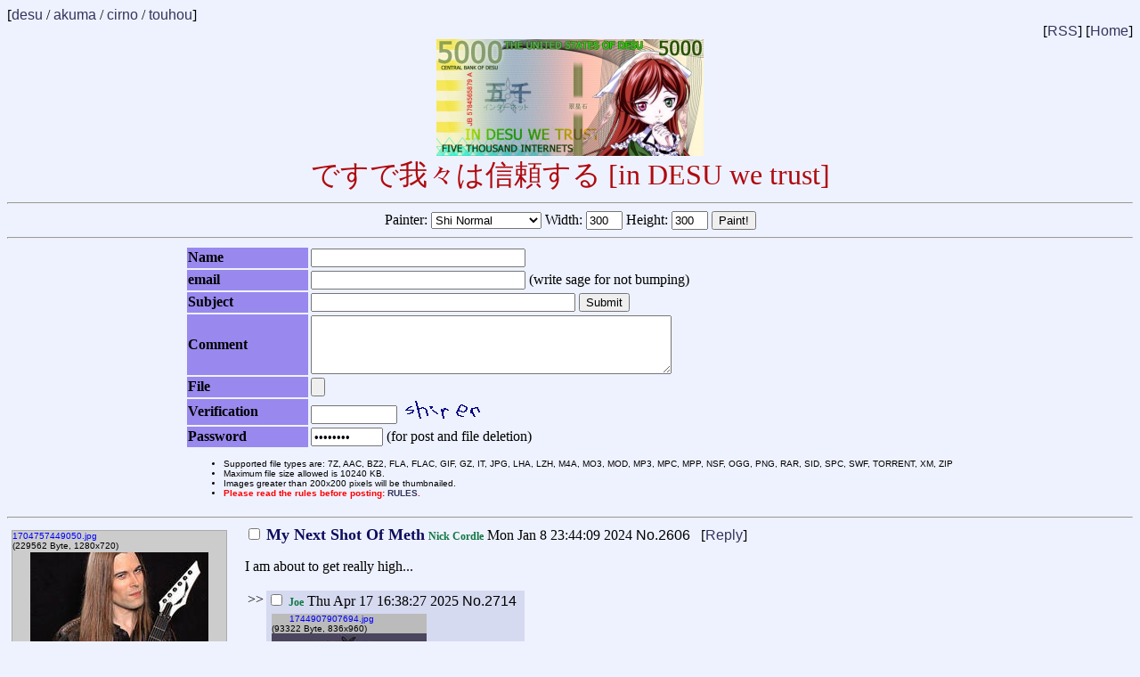

--- FILE ---
content_type: text/html; charset=utf-8
request_url: https://desuchan.org/desu/2.html
body_size: 34677
content:
<!DOCTYPE html PUBLIC "-//W3C//DTD XHTML 1.0 Transitional//EN" "http://www.w3.org/TR/xhtml1/DTD/xhtml1-transitional.dtd"> <html xmlns="http://www.w3.org/1999/xhtml" xml:lang="en"> <head> <title>ですで我々は信頼する [in DESU we trust]</title> <meta http-equiv="Content-Type" content="text/html;charset=utf-8" /> <link rel="shortcut icon" href="/favicon.ico" /> <link rel="alternate" type="application/rss+xml" title="ですちゃんねるのＲＳＳ" href="http://www.2chan.eu/desu/rss.cgi" /> <style type="text/css"> body { margin: 0; padding: 8px; margin-bottom: auto; } blockquote blockquote { margin-left: 0em } form { margin-bottom: 0px } form .trap { display:none } .postarea { text-align: center } .postarea table { margin: 0px auto; text-align: left } .thumb { border: none; float: left; margin: 2px 20px } .nothumb { float: left; background: #eee; border: 2px dashed #aaa; text-align: center; margin: 2px 20px; padding: 1em 0.5em 1em 0.5em; } .reply blockquote, blockquote :last-child { margin-bottom: 0em } .reflink a { color: inherit; text-decoration: none } .reply .filesize { margin-left: 20px } .userdelete { float: right; text-align: center; white-space: nowrap } .replypage .replylink { display: none } </style>  <link rel="stylesheet" type="text/css" href="/desu/css/burichan.css" title="Burichan" />  <link rel="alternate stylesheet" type="text/css" href="/desu/css/futaba.css" title="Futaba" />  <link rel="alternate stylesheet" type="text/css" href="/desu/css/gurochan.css" title="Gurochan" />  <link rel="alternate stylesheet" type="text/css" href="/desu/css/photon.css" title="Photon" />  <script type="text/javascript">var style_cookie="wakabastyle";</script> <script type="text/javascript" src="/desu/wakaba.js"></script> </head>  <body> <!-- header --> <div class="boardbar">[<a href="/desu/">desu</a> / <a href="/akuma/">akuma</a> / <a href="/cirno/">cirno</a> / <a href="/touhou/">touhou</a>]</div> <!-- /header --> <div class="adminbar"> [<a href="./rss.cgi" target="_top">RSS</a>] [<a href="/" target="_top">Home</a>] </div> <div class="logo"> <img src="/desu_banner.png" alt="ですで我々は信頼する [in DESU we trust]" />  <br /> ですで我々は信頼する [in DESU we trust] </div><hr />   <div align="center"> <form action="/desu/paint.pl" method="get">  Painter:  <select name="oek_painter">   <option value="shi_norm" selected="selected">Shi Normal</option>      <option value="shi_pro">Shi Pro</option>     <option value="shi_norm_selfy">Shi Normal+Selfy</option>     <option value="shi_pro_selfy">Shi Pro+Selfy</option>   </select> Width: <input type="text" name="oek_x" size="3" value="300" /> Height: <input type="text" name="oek_y" size="3" value="300" />  <input type="submit" value="Paint!" /> </form> </div><hr />  <div class="postarea"> <form id="postform" action="/desu/wakaba.pl" method="post" enctype="multipart/form-data"> <input type="hidden" name="task" value="post" />    <div class="trap">Leave these fields empty (spam trap): <input type="text" name="name" size="28" autocomplete="off" /><input type="text" name="link" size="28" autocomplete="off" /></div> <table><tbody> <tr><td class="postblock">Name</td><td><input type="text" name="field1" size="28" /></td></tr> <tr><td class="postblock">email</td><td><input type="text" name="field2" size="28" />&nbsp;(write sage for not bumping)</td></tr> <tr><td class="postblock">Subject</td><td><input type="text" name="field3" size="35" /> <input type="submit" value="Submit" /></td></tr> <tr><td class="postblock">Comment</td><td><textarea name="field4" cols="48" rows="4"></textarea></td></tr>  <tr><td class="postblock">File</td><td><input type="file" name="file" size="35" />  </td></tr>   <tr><td class="postblock">Verification</td><td><input type="text" name="captcha" size="10" /> <img alt="" src="/desu/captcha.pl?key=mainpage&amp;dummy=" /> </td></tr>  <tr><td class="postblock">Password</td><td><input type="password" name="password" size="8" /> (for post and file deletion)</td></tr> <tr><td colspan="2"> <div class="rules"><!-- rules --> <ul> <li>Supported file types are: 7Z, AAC, BZ2, FLA, FLAC, GIF, GZ, IT, JPG, LHA, LZH, M4A, MO3, MOD, MP3, MPC, MPP, NSF, OGG, PNG, RAR, SID, SPC, SWF, TORRENT, XM, ZIP</li> <li>Maximum file size allowed is 10240 KB.</li> <li>Images greater than 200x200 pixels will be thumbnailed.</li> <li><STRONG><font color="#ff0000">Please read the rules before posting: <a href="/rules.html">RULES</a>.</font></STRONG></li> </ul> <!-- /rules --></div></td></tr> </tbody></table></form></div> <script type="text/javascript">set_inputs("postform")</script> <hr />  <form id="delform" action="/desu/wakaba.pl" method="post">     <div class="image"> <span class="filesize"><a target="_blank" href="/desu/src/1704757449050.jpg"><font color="#0000ff">1704757449050.jpg</font></a><br />(229562 Byte, 1280x720)</span> <span class="thumbnailmsg"></span><br />  <a target="_blank" href="/desu/src/1704757449050.jpg"> <img src="/desu/thumb/1704757449050s.jpg" width="200" height="112" alt="229562" class="thumb" /></a>   </div>  <a name="2606"></a> <label><input type="checkbox" name="delete" value="2606" /> <span class="filetitle">My Next Shot Of Meth</span>  <span class="postername">Nick Cordle</span> Mon Jan  8 23:44:09 2024</label> <span class="reflink"> <a href="/desu/res/2606.html#i2606">No.2606</a>  </span>&nbsp; [<a href="/desu/res/2606.html">Reply</a>] <blockquote> <p>I am about to get really high...</p>  </blockquote>       <table><tbody><tr><td class="doubledash">&gt;&gt;</td> <td class="reply" id="reply2714"> <a name="2714"></a> <label><input type="checkbox" name="delete" value="2714" /> <span class="replytitle"></span>  <span class="commentpostername">Joe</span> Thu Apr 17 16:38:27 2025</label> <span class="reflink"> <a href="/desu/res/2606.html#i2714">No.2714</a>  </span>&nbsp;  <br /> <div class="imagethr"> <span class="filesize"><a target="_blank" href="/desu/src/1744907907694.jpg"><font color="#0000ff">1744907907694.jpg</font></a><br />(93322 Byte, 836x960)</span> <span class="thumbnailmsg"></span><br />  <a target="_blank" href="/desu/src/1744907907694.jpg"> <img src="/desu/thumb/1744907907694s.jpg" width="174" height="200" alt="93322" class="thumbthr" /></a>   </div>  <blockquote>   </blockquote> </td></tr></tbody></table>   <br clear="left" /><hr />     <div class="image"> <span class="filesize"><a target="_blank" href="/desu/src/1715345773431.png"><font color="#0000ff">1715345773431.png</font></a><br />(775910 Byte, 749x718)</span> <span class="thumbnailmsg"></span><br />  <a target="_blank" href="/desu/src/1715345773431.png"> <img src="/desu/thumb/1715345773431s.jpg" width="200" height="191" alt="775910" class="thumb" /></a>   </div>  <a name="2616"></a> <label><input type="checkbox" name="delete" value="2616" /> <span class="filetitle"></span>  <span class="postername">Joe</span> Fri May 10 12:56:13 2024</label> <span class="reflink"> <a href="/desu/res/2616.html#i2616">No.2616</a>  </span>&nbsp; [<a href="/desu/res/2616.html">Reply</a>] <blockquote> <p>still ppl there ?</p>  </blockquote>       <table><tbody><tr><td class="doubledash">&gt;&gt;</td> <td class="reply" id="reply2617"> <a name="2617"></a> <label><input type="checkbox" name="delete" value="2617" /> <span class="replytitle">just cleaning</span>  <span class="commentpostername">Maid of desuchan</span> Sat May 11 22:07:29 2024</label> <span class="reflink"> <a href="/desu/res/2616.html#i2617">No.2617</a>  </span>&nbsp;  <br /> <div class="imagethr"> <span class="filesize"><a target="_blank" href="/desu/src/1715465249195.jpg"><font color="#0000ff">1715465249195.jpg</font></a><br />(294390 Byte, 1448x2048)</span> <span class="thumbnailmsg"></span><br />  <a target="_blank" href="/desu/src/1715465249195.jpg"> <img src="/desu/thumb/1715465249195s.jpg" width="141" height="200" alt="294390" class="thumbthr" /></a>   </div>  <blockquote> <p>few but still</p>  </blockquote> </td></tr></tbody></table>     <table><tbody><tr><td class="doubledash">&gt;&gt;</td> <td class="reply" id="reply2618"> <a name="2618"></a> <label><input type="checkbox" name="delete" value="2618" /> <span class="replytitle"></span>  <span class="commentpostername">Joe</span> Thu May 16 06:18:22 2024</label> <span class="reflink"> <a href="/desu/res/2616.html#i2618">No.2618</a>  </span>&nbsp;  <br /> <div class="imagethr"> <span class="filesize"><a target="_blank" href="/desu/src/1715840302635.png"><font color="#0000ff">1715840302635.png</font></a><br />(305231 Byte, 792x749)</span> <span class="thumbnailmsg"></span><br />  <a target="_blank" href="/desu/src/1715840302635.png"> <img src="/desu/thumb/1715840302635s.jpg" width="200" height="189" alt="305231" class="thumbthr" /></a>   </div>  <blockquote> <p><a href="/desu/res/2616.html#2617" onclick="highlight(2617)">&gt;&gt;2617</a>I <br />I used to mod on here years ago....</p>  </blockquote> </td></tr></tbody></table>     <table><tbody><tr><td class="doubledash">&gt;&gt;</td> <td class="reply" id="reply2630"> <a name="2630"></a> <label><input type="checkbox" name="delete" value="2630" /> <span class="replytitle"></span>  <span class="commentpostername">Joe</span> Tue Nov 19 06:07:31 2024</label> <span class="reflink"> <a href="/desu/res/2616.html#i2630">No.2630</a>  </span>&nbsp;  <blockquote> <p>only desumoedon</p>  </blockquote> </td></tr></tbody></table>     <table><tbody><tr><td class="doubledash">&gt;&gt;</td> <td class="reply" id="reply2633"> <a name="2633"></a> <label><input type="checkbox" name="delete" value="2633" /> <span class="replytitle"></span>  <span class="commentpostername">Joe</span> Fri Dec  6 09:47:04 2024</label> <span class="reflink"> <a href="/desu/res/2616.html#i2633">No.2633</a>  </span>&nbsp;  <br /> <div class="imagethr"> <span class="filesize"><a target="_blank" href="/desu/src/1733478424848.jpg"><font color="#0000ff">1733478424848.jpg</font></a><br />(195709 Byte, 2048x1895)</span> <span class="thumbnailmsg"></span><br />  <a target="_blank" href="/desu/src/1733478424848.jpg"> <img src="/desu/thumb/1733478424848s.jpg" width="200" height="185" alt="195709" class="thumbthr" /></a>   </div>  <blockquote> <p>where did the nyan nyan nyan go</p>  </blockquote> </td></tr></tbody></table>     <table><tbody><tr><td class="doubledash">&gt;&gt;</td> <td class="reply" id="reply2713"> <a name="2713"></a> <label><input type="checkbox" name="delete" value="2713" /> <span class="replytitle"></span>  <span class="commentpostername">Joe</span> Thu Apr 17 16:32:18 2025</label> <span class="reflink"> <a href="/desu/res/2616.html#i2713">No.2713</a>  </span>&nbsp;  <br /> <div class="imagethr"> <span class="filesize"><a target="_blank" href="/desu/src/1744907538445.jpg"><font color="#0000ff">1744907538445.jpg</font></a><br />(65184 Byte, 661x1080)</span> <span class="thumbnailmsg"></span><br />  <a target="_blank" href="/desu/src/1744907538445.jpg"> <img src="/desu/thumb/1744907538445s.jpg" width="122" height="200" alt="65184" class="thumbthr" /></a>   </div>  <blockquote>   </blockquote> </td></tr></tbody></table>   <br clear="left" /><hr />     <div class="image"> <span class="filesize"><a target="_blank" href="/desu/src/1604946004518.png"><font color="#0000ff">1604946004518.png</font></a><br />(13119 Byte, 200x150)</span> <span class="thumbnailmsg"></span><br />  <a target="_blank" href="/desu/src/1604946004518.png"> <img src="/desu/thumb/1604946004518s.jpg" width="200" height="150" alt="13119" class="thumb" /></a>   </div>  <a name="2279"></a> <label><input type="checkbox" name="delete" value="2279" /> <span class="filetitle"></span>  <span class="postername">Joe</span> Mon Nov  9 18:20:04 2020</label> <span class="reflink"> <a href="/desu/res/2279.html#i2279">No.2279</a>  </span>&nbsp; [<a href="/desu/res/2279.html">Reply</a>] <blockquote> <p>here have a chocolate you earned it</p>  </blockquote>       <table><tbody><tr><td class="doubledash">&gt;&gt;</td> <td class="reply" id="reply2280"> <a name="2280"></a> <label><input type="checkbox" name="delete" value="2280" /> <span class="replytitle"></span>  <span class="commentpostername">Joe</span> Tue Nov 10 18:09:01 2020</label> <span class="reflink"> <a href="/desu/res/2279.html#i2280">No.2280</a>  </span>&nbsp;  <br /> <div class="imagethr"> <span class="filesize"><a target="_blank" href="/desu/src/1605031741543.png"><font color="#0000ff">1605031741543.png</font></a><br />(354251 Byte, 976x1080)</span> <span class="thumbnailmsg"></span><br />  <a target="_blank" href="/desu/src/1605031741543.png"> <img src="/desu/thumb/1605031741543s.jpg" width="180" height="200" alt="354251" class="thumbthr" /></a>   </div>  <blockquote> <p>gee thanks</p>  </blockquote> </td></tr></tbody></table>     <table><tbody><tr><td class="doubledash">&gt;&gt;</td> <td class="reply" id="reply2711"> <a name="2711"></a> <label><input type="checkbox" name="delete" value="2711" /> <span class="replytitle"></span>  <span class="commentpostername">Joe</span> Thu Apr 17 16:21:22 2025</label> <span class="reflink"> <a href="/desu/res/2279.html#i2711">No.2711</a>  </span>&nbsp;  <br /> <div class="imagethr"> <span class="filesize"><a target="_blank" href="/desu/src/1744906882525.jpg"><font color="#0000ff">1744906882525.jpg</font></a><br />(163377 Byte, 975x1024)</span> <span class="thumbnailmsg"></span><br />  <a target="_blank" href="/desu/src/1744906882525.jpg"> <img src="/desu/thumb/1744906882525s.jpg" width="190" height="200" alt="163377" class="thumbthr" /></a>   </div>  <blockquote> <p>This chocolate... it changed me.</p>  </blockquote> </td></tr></tbody></table>   <br clear="left" /><hr />     <div class="image"> <span class="filesize"><a target="_blank" href="/desu/src/1714355794014.gif"><font color="#0000ff">1714355794014.gif</font></a><br />(930274 Byte, 350x300)</span> <span class="thumbnailmsg"></span><br />  <a target="_blank" href="/desu/src/1714355794014.gif"> <img src="/desu/thumb/1714355794014s.jpg" width="200" height="171" alt="930274" class="thumb" /></a>   </div>  <a name="2612"></a> <label><input type="checkbox" name="delete" value="2612" /> <span class="filetitle"></span>  <span class="postername">Joe</span> Mon Apr 29 01:56:34 2024</label> <span class="reflink"> <a href="/desu/res/2612.html#i2612">No.2612</a>  </span>&nbsp; [<a href="/desu/res/2612.html">Reply</a>] <blockquote> <p>hello</p>  </blockquote>       <table><tbody><tr><td class="doubledash">&gt;&gt;</td> <td class="reply" id="reply2614"> <a name="2614"></a> <label><input type="checkbox" name="delete" value="2614" /> <span class="replytitle"></span> <span class="commentpostername"><a href="mailto:yatangaki642650@grz.saucent.online">4chananon</a></span><span class="postertrip"><a href="mailto:yatangaki642650@grz.saucent.online">!ZiDk44gPaI</a></span>  Mon Apr 29 20:02:39 2024</label> <span class="reflink"> <a href="/desu/res/2612.html#i2614">No.2614</a>  </span>&nbsp;  <blockquote> <p>sup</p>  </blockquote> </td></tr></tbody></table>     <table><tbody><tr><td class="doubledash">&gt;&gt;</td> <td class="reply" id="reply2615"> <a name="2615"></a> <label><input type="checkbox" name="delete" value="2615" /> <span class="replytitle"></span>  <span class="commentpostername">Joe</span> Mon Apr 29 21:54:52 2024</label> <span class="reflink"> <a href="/desu/res/2612.html#i2615">No.2615</a>  </span>&nbsp;  <br /> <div class="imagethr"> <span class="filesize"><a target="_blank" href="/desu/src/1714427692460.jpg"><font color="#0000ff">1714427692460.jpg</font></a><br />(1484445 Byte, 2560x1745)</span> <span class="thumbnailmsg"></span><br />  <a target="_blank" href="/desu/src/1714427692460.jpg"> <img src="/desu/thumb/1714427692460s.jpg" width="200" height="136" alt="1484445" class="thumbthr" /></a>   </div>  <blockquote> <p>just reading manga</p>  </blockquote> </td></tr></tbody></table>     <table><tbody><tr><td class="doubledash">&gt;&gt;</td> <td class="reply" id="reply2710"> <a name="2710"></a> <label><input type="checkbox" name="delete" value="2710" /> <span class="replytitle"></span>  <span class="commentpostername">Joe</span> Thu Apr 17 16:12:41 2025</label> <span class="reflink"> <a href="/desu/res/2612.html#i2710">No.2710</a>  </span>&nbsp;  <br /> <div class="imagethr"> <span class="filesize"><a target="_blank" href="/desu/src/1744906361795.jpg"><font color="#0000ff">1744906361795.jpg</font></a><br />(96038 Byte, 1000x1000)</span> <span class="thumbnailmsg"></span><br />  <a target="_blank" href="/desu/src/1744906361795.jpg"> <img src="/desu/thumb/1744906361795s.jpg" width="200" height="200" alt="96038" class="thumbthr" /></a>   </div>  <blockquote> <p>we outta light bulbs.</p>  </blockquote> </td></tr></tbody></table>   <br clear="left" /><hr />     <div class="image"> <span class="filesize"><a target="_blank" href="/desu/src/1737804982439.jpg"><font color="#0000ff">1737804982439.jpg</font></a><br />(287488 Byte, 1080x1359)</span> <span class="thumbnailmsg"></span><br />  <a target="_blank" href="/desu/src/1737804982439.jpg"> <img src="/desu/thumb/1737804982439s.jpg" width="158" height="200" alt="287488" class="thumb" /></a>   </div>  <a name="2705"></a> <label><input type="checkbox" name="delete" value="2705" /> <span class="filetitle"></span>  <span class="postername">Joe</span> Sat Jan 25 11:36:22 2025</label> <span class="reflink"> <a href="/desu/res/2705.html#i2705">No.2705</a>  </span>&nbsp; [<a href="/desu/res/2705.html">Reply</a>] <blockquote>   </blockquote>       <table><tbody><tr><td class="doubledash">&gt;&gt;</td> <td class="reply" id="reply2706"> <a name="2706"></a> <label><input type="checkbox" name="delete" value="2706" /> <span class="replytitle"></span>  <span class="commentpostername">Joe</span> Sun Jan 26 11:03:54 2025</label> <span class="reflink"> <a href="/desu/res/2705.html#i2706">No.2706</a>  </span>&nbsp;  <br /> <div class="imagethr"> <span class="filesize"><a target="_blank" href="/desu/src/1737889434963.jpg"><font color="#0000ff">1737889434963.jpg</font></a><br />(78127 Byte, 400x297)</span> <span class="thumbnailmsg"></span><br />  <a target="_blank" href="/desu/src/1737889434963.jpg"> <img src="/desu/thumb/1737889434963s.jpg" width="200" height="148" alt="78127" class="thumbthr" /></a>   </div>  <blockquote> <p>Needs to teach desu</p>  </blockquote> </td></tr></tbody></table>     <table><tbody><tr><td class="doubledash">&gt;&gt;</td> <td class="reply" id="reply2708"> <a name="2708"></a> <label><input type="checkbox" name="delete" value="2708" /> <span class="replytitle"></span>  <span class="commentpostername">Joe</span> Fri Apr  4 08:57:03 2025</label> <span class="reflink"> <a href="/desu/res/2705.html#i2708">No.2708</a>  </span>&nbsp;  <blockquote> <p><a href="/desu/res/2705.html#2706" onclick="highlight(2706)">&gt;&gt;2706</a><br />GAD ILY</p>  </blockquote> </td></tr></tbody></table>   <br clear="left" /><hr />     <div class="image"> <span class="filesize"><a target="_blank" href="/desu/src/1703977008277.jpg"><font color="#0000ff">1703977008277.jpg</font></a><br />(4605959 Byte, 4608x3456)</span> <span class="thumbnailmsg"></span><br />  <a target="_blank" href="/desu/src/1703977008277.jpg"> <img src="/desu/thumb/1703977008277s.jpg" width="200" height="150" alt="4605959" class="thumb" /></a>   </div>  <a name="2602"></a> <label><input type="checkbox" name="delete" value="2602" /> <span class="filetitle">my smokey lamp</span>  <span class="postername">Possessed</span> Sat Dec 30 22:56:48 2023</label> <span class="reflink"> <a href="/desu/res/2602.html#i2602">No.2602</a>  </span>&nbsp; [<a href="/desu/res/2602.html">Reply</a>] <blockquote> <p>Welcome and behold my smokey lamp</p>  </blockquote>  <span class="omittedposts"> 11 posts and 5 images omitted. Click Reply to view.  </span>       <table><tbody><tr><td class="doubledash">&gt;&gt;</td> <td class="reply" id="reply2660"> <a name="2660"></a> <label><input type="checkbox" name="delete" value="2660" /> <span class="replytitle">Let Op!</span>  <span class="commentpostername">Knower</span> Mon Dec 23 09:35:40 2024</label> <span class="reflink"> <a href="/desu/res/2602.html#i2660">No.2660</a>  </span>&nbsp;  <br /> <div class="imagethr"> <span class="filesize"><a target="_blank" href="/desu/src/1734946540640.png"><font color="#0000ff">1734946540640.png</font></a><br />(253661 Byte, 800x420)</span> <span class="thumbnailmsg"></span><br />  <a target="_blank" href="/desu/src/1734946540640.png"> <img src="/desu/thumb/1734946540640s.jpg" width="200" height="105" alt="253661" class="thumbthr" /></a>   </div>  <blockquote> <p><a href="/desu/res/2602.html#2658" onclick="highlight(2658)">&gt;&gt;2658</a><br />Not only the CIA has.<br />Everyone has a smart phone&#44; an alexa&#44; a smart TV&#44; smart home&#44; etc.<br />All this devices have microphones&#44; cameras&#44; sensors to transmit telemetry home. And they are from different enterprises around the world.</p><p>Be for sure that as well as the US government can surveillance you also the chinese and korean government can.</p>  </blockquote> </td></tr></tbody></table>     <table><tbody><tr><td class="doubledash">&gt;&gt;</td> <td class="reply" id="reply2662"> <a name="2662"></a> <label><input type="checkbox" name="delete" value="2662" /> <span class="replytitle"></span>  <span class="commentpostername">Joe</span> Tue Dec 24 02:41:20 2024</label> <span class="reflink"> <a href="/desu/res/2602.html#i2662">No.2662</a>  </span>&nbsp;  <blockquote> <p>Merry Christmas</p>  </blockquote> </td></tr></tbody></table>     <table><tbody><tr><td class="doubledash">&gt;&gt;</td> <td class="reply" id="reply2676"> <a name="2676"></a> <label><input type="checkbox" name="delete" value="2676" /> <span class="replytitle"></span>  <span class="commentpostername">Joe</span> Fri Dec 27 21:05:41 2024</label> <span class="reflink"> <a href="/desu/res/2602.html#i2676">No.2676</a>  </span>&nbsp;  <blockquote> <p>The CIA is telling people to hurt themselves<br />all over the world through little speakers in the walls...</p>  </blockquote> </td></tr></tbody></table>     <table><tbody><tr><td class="doubledash">&gt;&gt;</td> <td class="reply" id="reply2677"> <a name="2677"></a> <label><input type="checkbox" name="delete" value="2677" /> <span class="replytitle"></span>  <span class="commentpostername">Joe</span> Fri Dec 27 21:08:30 2024</label> <span class="reflink"> <a href="/desu/res/2602.html#i2677">No.2677</a>  </span>&nbsp;  <blockquote> <p>The CIA bitch that talks to me through the speaker in the wall tries to tell me what to do with my hair and is trying to poison my mind...<br />Luckily I am so spiritually advanced I don&#39;t kill myself</p>  </blockquote> </td></tr></tbody></table>     <table><tbody><tr><td class="doubledash">&gt;&gt;</td> <td class="reply" id="reply2697"> <a name="2697"></a> <label><input type="checkbox" name="delete" value="2697" /> <span class="replytitle"></span>  <span class="commentpostername">Joe</span> Fri Jan 10 00:12:17 2025</label> <span class="reflink"> <a href="/desu/res/2602.html#i2697">No.2697</a>  </span>&nbsp;  <blockquote> <p><a href="/desu/res/2602.html#2677" onclick="highlight(2677)">&gt;&gt;2677</a><br />how into spirituality?</p>  </blockquote> </td></tr></tbody></table>   <br clear="left" /><hr />     <div class="image"> <span class="filesize"><a target="_blank" href="/desu/src/1735034040343.png"><font color="#0000ff">1735034040343.png</font></a><br />(312117 Byte, 529x748)</span> <span class="thumbnailmsg"></span><br />  <a target="_blank" href="/desu/src/1735034040343.png"> <img src="/desu/thumb/1735034040343s.jpg" width="141" height="200" alt="312117" class="thumb" /></a>   </div>  <a name="2664"></a> <label><input type="checkbox" name="delete" value="2664" /> <span class="filetitle">クリスマススレッド</span>  <span class="postername">nanashi</span> Tue Dec 24 09:54:00 2024</label> <span class="reflink"> <a href="/desu/res/2664.html#i2664">No.2664</a>  </span>&nbsp; [<a href="/desu/res/2664.html">Reply</a>] <blockquote> <p>Kurisumasu sureddo (Home-Alone-Edition)</p><p>That feel when no nekomimi waifu&#44; well I will have some KFC and drink until the day ends...</p>  </blockquote>       <table><tbody><tr><td class="doubledash">&gt;&gt;</td> <td class="reply" id="reply2666"> <a name="2666"></a> <label><input type="checkbox" name="delete" value="2666" /> <span class="replytitle"></span>  <span class="commentpostername">Joe</span> Wed Dec 25 02:34:40 2024</label> <span class="reflink"> <a href="/desu/res/2664.html#i2666">No.2666</a>  </span>&nbsp;  <blockquote> <p>Wow man you are lucky to have a waifu...<br />I always wanted Rukia Kuchiki...<br />She probably has a boyfriend though...</p>  </blockquote> </td></tr></tbody></table>   <br clear="left" /><hr />     <div class="image"> <span class="filesize"><a target="_blank" href="/desu/src/1733767724363.jpg"><font color="#0000ff">1733767724363.jpg</font></a><br />(1330169 Byte, 5020x3347)</span> <span class="thumbnailmsg"></span><br />  <a target="_blank" href="/desu/src/1733767724363.jpg"> <img src="/desu/thumb/1733767724363s.jpg" width="200" height="133" alt="1330169" class="thumb" /></a>   </div>  <a name="2634"></a> <label><input type="checkbox" name="delete" value="2634" /> <span class="filetitle"></span>  <span class="postername">Joe</span> Mon Dec  9 18:08:44 2024</label> <span class="reflink"> <a href="/desu/res/2634.html#i2634">No.2634</a>  </span>&nbsp; [<a href="/desu/res/2634.html">Reply</a>] <blockquote> <p>aww naaaaww this website fr aint the rizzler ait im out</p>  </blockquote>       <table><tbody><tr><td class="doubledash">&gt;&gt;</td> <td class="reply" id="reply2637"> <a name="2637"></a> <label><input type="checkbox" name="delete" value="2637" /> <span class="replytitle"></span>  <span class="commentpostername">Joe</span> Tue Dec 10 11:07:26 2024</label> <span class="reflink"> <a href="/desu/res/2634.html#i2637">No.2637</a>  </span>&nbsp;  <br /> <div class="imagethr"> <span class="filesize"><a target="_blank" href="/desu/src/1733828846260.jpg"><font color="#0000ff">1733828846260.jpg</font></a><br />(113530 Byte, 1293x1293)</span> <span class="thumbnailmsg"></span><br />  <a target="_blank" href="/desu/src/1733828846260.jpg"> <img src="/desu/thumb/1733828846260s.jpg" width="200" height="200" alt="113530" class="thumbthr" /></a>   </div>  <blockquote> <p>you have to OCB</p>  </blockquote> </td></tr></tbody></table>     <table><tbody><tr><td class="doubledash">&gt;&gt;</td> <td class="reply" id="reply2645"> <a name="2645"></a> <label><input type="checkbox" name="delete" value="2645" /> <span class="replytitle"></span>  <span class="commentpostername">Joe</span> Sat Dec 14 01:33:15 2024</label> <span class="reflink"> <a href="/desu/res/2634.html#i2645">No.2645</a>  </span>&nbsp;  <blockquote> <p>Rizla is my Jewish girlfriends name</p>  </blockquote> </td></tr></tbody></table>     <table><tbody><tr><td class="doubledash">&gt;&gt;</td> <td class="reply" id="reply2663"> <a name="2663"></a> <label><input type="checkbox" name="delete" value="2663" /> <span class="replytitle"></span>  <span class="commentpostername">Joe</span> Tue Dec 24 02:42:48 2024</label> <span class="reflink"> <a href="/desu/res/2634.html#i2663">No.2663</a>  </span>&nbsp;  <blockquote> <p>Rizla is so badass bro lol</p>  </blockquote> </td></tr></tbody></table>   <br clear="left" /><hr />     <div class="image"> <span class="filesize"><a target="_blank" href="/desu/src/1734543718692.gif"><font color="#0000ff">1734543718692.gif</font></a><br />(2303348 Byte, 600x338)</span> <span class="thumbnailmsg"></span><br />  <a target="_blank" href="/desu/src/1734543718692.gif"> <img src="/desu/thumb/1734543718692s.jpg" width="200" height="112" alt="2303348" class="thumb" /></a>   </div>  <a name="2652"></a> <label><input type="checkbox" name="delete" value="2652" /> <span class="filetitle"></span>  <span class="postername">Joe</span> Wed Dec 18 17:41:58 2024</label> <span class="reflink"> <a href="/desu/res/2652.html#i2652">No.2652</a>  </span>&nbsp; [<a href="/desu/res/2652.html">Reply</a>] <blockquote> <blockquote class="unkfunc">&gt;it&#39;s tranny larpsite </blockquote>  </blockquote>     <br clear="left" /><hr />     <div class="image"> <span class="filesize"><a target="_blank" href="/desu/src/1464410152349.gif"><font color="#0000ff">1464410152349.gif</font></a><br />(1889634 Byte, 764x423)</span> <span class="thumbnailmsg"></span><br />  <a target="_blank" href="/desu/src/1464410152349.gif"> <img src="/desu/thumb/1464410152349s.jpg" width="200" height="110" alt="1889634" class="thumb" /></a>   </div>  <a name="2127"></a> <label><input type="checkbox" name="delete" value="2127" /> <span class="filetitle">years ago</span>  <span class="postername">roZen </span> Sat May 28 04:35:52 2016</label> <span class="reflink"> <a href="/desu/res/2127.html#i2127">No.2127</a>  </span>&nbsp; [<a href="/desu/res/2127.html">Reply</a>] <blockquote> <p>Years ago I used to mod this site the owner/admin helped me install gentoo on my computer I was like 17 im 24 now is the owner /admin the same? Bless </p>  </blockquote>  <span class="omittedposts"> 4 posts and 4 images omitted. Click Reply to view.  </span>       <table><tbody><tr><td class="doubledash">&gt;&gt;</td> <td class="reply" id="reply2132"> <a name="2132"></a> <label><input type="checkbox" name="delete" value="2132" /> <span class="replytitle"></span>  <span class="commentpostername">Joe</span> Sat Jul  2 16:12:23 2016</label> <span class="reflink"> <a href="/desu/res/2127.html#i2132">No.2132</a>  </span>&nbsp;  <br /> <div class="imagethr"> <span class="filesize"><a target="_blank" href="/desu/src/1467475943864.jpg"><font color="#0000ff">1467475943864.jpg</font></a><br />(58071 Byte, 500x460)</span> <span class="thumbnailmsg"></span><br />  <a target="_blank" href="/desu/src/1467475943864.jpg"> <img src="/desu/thumb/1467475943864s.jpg" width="200" height="184" alt="58071" class="thumbthr" /></a>   </div>  <blockquote> <p><a href="/desu/res/2127.html#2131" onclick="highlight(2131)">&gt;&gt;2131</a><br />Same there are sages from 2008 <img src="/desu/icons/desu.png" alt="~desu" /></p>  </blockquote> </td></tr></tbody></table>     <table><tbody><tr><td class="doubledash">&gt;&gt;</td> <td class="reply" id="reply2601"> <a name="2601"></a> <label><input type="checkbox" name="delete" value="2601" /> <span class="replytitle"></span>  <span class="commentpostername">Joe</span> Fri Dec 22 05:41:10 2023</label> <span class="reflink"> <a href="/desu/res/2127.html#i2601">No.2601</a>  </span>&nbsp;  <br /> <div class="imagethr"> <span class="filesize"><a target="_blank" href="/desu/src/1703223670128.jpg"><font color="#0000ff">1703223670128.jpg</font></a><br />(75316 Byte, 573x700)</span> <span class="thumbnailmsg"></span><br />  <a target="_blank" href="/desu/src/1703223670128.jpg"> <img src="/desu/thumb/1703223670128s.jpg" width="163" height="200" alt="75316" class="thumbthr" /></a>   </div>  <blockquote> <p>OP is 30 now! yay! a 30 year old virgin! OP is a true wizard! ^_^</p><p>one of us haha! one of us!!</p>  </blockquote> </td></tr></tbody></table>     <table><tbody><tr><td class="doubledash">&gt;&gt;</td> <td class="reply" id="reply2619"> <a name="2619"></a> <label><input type="checkbox" name="delete" value="2619" /> <span class="replytitle"></span>  <span class="commentpostername">Joe</span> Thu May 16 06:48:44 2024</label> <span class="reflink"> <a href="/desu/res/2127.html#i2619">No.2619</a>  </span>&nbsp;  <br /> <div class="imagethr"> <span class="filesize"><a target="_blank" href="/desu/src/1715842124112.jpg"><font color="#0000ff">1715842124112.jpg</font></a><br />(90095 Byte, 800x533)</span> <span class="thumbnailmsg"></span><br />  <a target="_blank" href="/desu/src/1715842124112.jpg"> <img src="/desu/thumb/1715842124112s.jpg" width="200" height="133" alt="90095" class="thumbthr" /></a>   </div>  <blockquote> <p><a href="/desu/res/2127.html#2601" onclick="highlight(2601)">&gt;&gt;2601</a><br />32 now and still a wizard dont you guys worry </p>  </blockquote> </td></tr></tbody></table>     <table><tbody><tr><td class="doubledash">&gt;&gt;</td> <td class="reply" id="reply2621"> <a name="2621"></a> <label><input type="checkbox" name="delete" value="2621" /> <span class="replytitle"></span>  <span class="commentpostername">Joe</span> Fri Jun 14 17:39:31 2024</label> <span class="reflink"> <a href="/desu/res/2127.html#i2621">No.2621</a>  </span>&nbsp;  <blockquote> <p>Nunnbush shoes are in... skate shoes are out</p>  </blockquote> </td></tr></tbody></table>     <table><tbody><tr><td class="doubledash">&gt;&gt;</td> <td class="reply" id="reply2629"> <a name="2629"></a> <label><input type="checkbox" name="delete" value="2629" /> <span class="replytitle"></span>  <span class="commentpostername">Joe</span> Tue Nov 19 06:06:33 2024</label> <span class="reflink"> <a href="/desu/res/2127.html#i2629">No.2629</a>  </span>&nbsp;  <blockquote> <p><a href="/desu/res/2127.html#2132" onclick="highlight(2132)">&gt;&gt;2132</a> stop using haruhi she cant even read apple symbol from a mile away</p>  </blockquote> </td></tr></tbody></table>   <br clear="left" /><hr />  <table class="userdelete"><tbody><tr><td> <input type="hidden" name="task" value="delete" /> Delete Post [<label><input type="checkbox" name="fileonly" value="on" />File Only</label>]<br /> Password <input type="password" name="password" size="8" /> <input value="Delete" type="submit" /></td></tr></tbody></table> </form> <script type="text/javascript">set_delpass("delform")</script>  <table border="1"><tbody><tr><td> <a href="/desu/1.html">Previous</a>  </td><td>  [<a href="/desu/index.html">0</a>]   [<a href="/desu/1.html">1</a>]   [<a href="/desu/2.html">2</a>]   [<a href="/desu/3.html">3</a>]   [<a href="/desu/4.html">4</a>]   [<a href="/desu/5.html">5</a>]   [<a href="/desu/6.html">6</a>]   [<a href="/desu/7.html">7</a>]   [<a href="/desu/8.html">8</a>]   [<a href="/desu/9.html">9</a>]   [<a href="/desu/10.html">10</a>]   [<a href="/desu/11.html">11</a>]   [<a href="/desu/12.html">12</a>]   [<a href="/desu/13.html">13</a>]   [<a href="/desu/14.html">14</a>]   [<a href="/desu/15.html">15</a>]   [<a href="/desu/16.html">16</a>]   [<a href="/desu/17.html">17</a>]   [<a href="/desu/18.html">18</a>]   [<a href="/desu/19.html">19</a>]   </td><td> <a href="/desu/3.html">Next</a>  </td></tr></tbody></table><br clear="all" />  <!-- footer --> <div class="boardbar">[<a href="/desu/">desu</a> / <a href="/akuma/">akuma</a> / <a href="/cirno/">cirno</a> / <a href="/touhou/">touhou</a>]</div> <br /> <p class="footer">~ <a href="/desu.png">desu 3.0.8</a> ~</p> <!-- /footer --> </body></html>

--- FILE ---
content_type: text/css
request_url: https://desuchan.org/desu/css/burichan.css
body_size: 3338
content:
html, body {
         font-size:12pt;
         background:#EEF2FF;
         color:#000000;
}
a       {
        background:inherit;
        color:#34345C;
        text-decoration:none;
        font-family:sans-serif;
}
a:visited {
        background:inherit;
        color:#34345C;
        text-decoration:none;
        font-family:sans-serif;
}
a:hover {
        color:#DD0000;
        background:inherit;
        text-decoration:underline;
        font-family:sans-serif;
}
.boardbar {
        text-align:right;
        background:inherit;
        clear:both;
        float:left;
}
.adminbar {
        text-align:right;
        background:inherit;
        clear:both;
        float:right;
}
.logo {
        clear:both;
        text-align:center;
        background:inherit;
        font-size:24pt;
        color:#AF0A0F;
        width:100%;
}
.theader {
        background:#0010E0;
        color:#FFFFFF;
        width:100%;
}
.postarea {
        background:inherit;
}
.rules {
        font-size:10px;
        font-family:sans-serif;
}
.postblock {
        background:#9988EE;
        color:#000000;
        font-weight:800;
}
.footer {
        text-align:center;
        font-size:10px;
        font-family:sans-serif;
}
.passvalid {
	background:#9988EE;
	text-align:center;
	width:100%;
	color:#ffffff;
}
.dellist {
	background:inherit;
	text-align:center;
}
.delbuttons {
	background:inherit;
	text-align:center;
	padding-bottom:4px;

}
.managehead {
	background:#0F8FE1;
	color:#000000;
	font-family:sans-serif;
	font-size:14px;
	padding:0px;
}
.postlists {
	background:#FFFFFF;
	width:100%;
	padding:0px;
	color:#000000;
}
.row1 {
	background:#9AD2F6;
	font-family:sans-serif;
	font-size:12px;
	color:#000000;
}
.row2 {
        background:#FFFFFF;
        font-family:sans-serif;
        font-size:12px;
        color:#000000;
}
.unkfunc {
	background:#C4C2EE;
	color:#FFFFFF;
}
.filesize {
	font-size:10px;
	font-family:sans-serif;
	text-decoration:none;
        text-align:left;
}
.filetitle {
	background:inherit;
	font-size:18px;
	font-family:serif;
	color:#0F0C5D;
	font-weight:800;
}
.postername {
	background:inherit;
	font-size:12px;
	font-family:serif;
	color:#117743;
	font-weight:800;
}
.oldpost {
        background:inherit;
        font-size:18px;
        font-family:serif;
        color:#0F0C5D;
        font-weight:800;
}
.omittedposts {
        background:inherit;
        font-size:18px;
        font-family:serif;
        color:#070707;
        font-weight:800;
}
.reply {
	background:#D6DAF0;
	color:#000000;
	font-family:serif;
}
.doubledash {
 	vertical-align:top;
	clear:both;
	float:left;
}
.replytitle {
        background:inherit;
        font-size:18px;
        font-family:serif;
        color:#0F0C5D;
        font-weight:800;
}
.commentpostername {
        background:inherit;
        font-size:12px;
        font-family:serif;
        color:#117743;
        font-weight:800;
}
.thumbnailmsg {
	background:inherit;
	font-size:9px;
	font-family:sans-serif;
	color:#000000;
}
div.image
{
   float: left;
   margin: 5px 20px 20px 5px;
   background: #cccccc;
   border: #aaaaaa 1px solid;
   text-align: left;
}
div.imagethr
{
   float: left;
   margin: 5px 20px 20px 5px;
   background: #bbbbbb;
   border: 0px;
   text-align: left;
}
img.thumbthr
{
    margin: 0px;
    padding: 0px;
    border: 0px;
}


--- FILE ---
content_type: text/css
request_url: https://desuchan.org/desu/css/gurochan.css
body_size: 1722
content:
html, body {
  font-size:10pt;
  background:#EDDAD2;
  color:#000000;
}
* {
  font-family: "Trebuchet MS", Tahoma, Verdana, Arial, sans-serif;
  font-size: 10pt;
}
input, textarea {
  background-color: #E6CBC0;
  border: 1px solid #CA927B;
}
a {
  background:inherit;
  color:#34345C;
}
a:visited {
  background:inherit;
  color:#34345C;
}
a:hover {
  color:#DD0000;
  background:inherit;
}
a.quotelink {
  background:inherit;
  color:#DD0000;
}
.logo {
  clear:both;
  text-align:center;
  background:inherit;
  font-size:24pt;
  color:#AF0A0F;
  width:100%;
}
.postarea {
  background:inherit;
}
.postblock {
  background: #D9AF9E;
  border: 1px solid #CA927B;
  color: black;
  font-weight: bold;
  padding: 2px 5px 2px 5px;
}
.footer {
  text-align:center;
  font-size:12px;
}
.unkfunc {
	background:inert;
	color:#789922;
}
.filesize {
	text-decoration:none;
}
.filetitle {
	background:inherit;
	color:#0F0C5D;
	font-weight:800;
}
.postername {
  background:inherit;
  font-size:11pt;
  color:#117743;
  font-weight: bold;
}
.postertrip {
	background:inherit;
	color:#228854;
}
.oldpost {
  background:inherit;
  color:#0F0C5D;
  font-weight:800;
}
.omittedposts {
  background:inherit;
  color:#070707;
}
.reply {
	background:#D9AF9E;
	color:#000000;
	border:1px solid #CA927B;
}
.replyhl {
	background:#D6BAD0;
	color:#000000;
}
.doubledash {
 	vertical-align:top;
	clear:both;
	float:left;
}
.replytitle {
	background:inherit;
	font-size:18px;
  color:#0F0C5D;
  font-weight:800;
}
.commentpostername {
  background:inherit;
  font-size:11pt;
  color:#117743;
  font-weight: bold;
}
a.quotejs {
  color:#000000;
	text-decoration: none;
}
a.quotejs:hover {
  font-weight:bold;
}

.adminbar {
  text-align: center;
}

--- FILE ---
content_type: text/css
request_url: https://desuchan.org/desu/css/photon.css
body_size: 2638
content:
html, body {
	background-color: #EEEEEE;
	color: #333333;
	font-family: "Trebuchet MS",Trebuchet,serif;
}
a {
	color: #FF6600;
}
a:hover {
	color: #0066FF;
}
.adminbar {
        clear:both;
        float:right;
        font-size: .8em;
}
.adminbar a {
	font-weight: bold;
}
.logo {
        clear:both;
        text-align:left;
        font-size:2em;
        font-weight: bold;
        color:#FF6600;
        /*width:100%;*/
}
.theader, .passvalid {
        background:#DDDDDD;
        text-align:center;
        padding:2px;
        color:#2266AA;
        clear: both;
        font-weight: bold;
        margin-bottom: .5em;
        border: solid 1px #CCCCCC;
        -moz-border-radius: 5px;
}
.postarea {
}
.rules {
        font-size:0.7em;
}
.postblock {
        background:transparent;
        color:#002244;
        font-weight:bold;
}
.footer {
        text-align:center;
        font-size:12px;
        font-family:serif;
        margin: 2em 0 0 0;
}
.dellist {
	font-weight: bold;
	text-align:center;
}
.delbuttons {
	text-align:center;
	padding-bottom:4px;
}
.managehead {
	background:#DDDDDD;
	color:#002244;
	padding:0px;
}
.postlists {
	background:#FFFFFF;
	width:100%;
	padding:0px;
	color:#800000;
}
.row1 {
	background:#DDDDDD;
	color:#002244;
}
.row2 {
        background:#CCCCCC;
        color:#002244;
}
.unkfunc {
	background:inherit;
	color:#789922;
}
.reflink {
	font-size: .8em;
	font-weight: bold;
}
.filesize {
	text-decoration:none;
	color: #666666;
	font-size: .8em;
}
.filetitle {
	background:inherit;
	font-size:1.2em;
	color:#002244;
	font-weight:bold;
}
.postername {
	color:#004A99;
	font-weight:bold;
}
.postertrip {
	color:#FF3300;
}
.oldpost {
        color:#CC1105;
        font-weight:bold;
}
.omittedposts {
        color:#666666;
}
.reply {
	background:#DDDDDD;
	border: solid 1px #CCCCCC;
	padding: 0;
	margin: 0;
	-moz-border-radius: 5px;
}
blockquote {
	margin: .5em .5em .5em 1em;
}
blockquote p {
	margin: 0;
	padding: 0;
}
.reply blockquote {
	margin: .5em;
}
.doubledash {
	display: none;
 	vertical-align:top;
	clear:both;
	float:left;
}
.replytitle {
	font-size: 1.2em;
        color:#002244;
        font-weight:bold;
}
.commentpostername {
        color:#004A99;
	font-weight:800;
}
.thumbnailmsg {
	font-size: .8em;
	color:#666666;
}
hr {
	border-style: solid none none none;
	border-width: 1px;
	border-color: #BBBBBB;
}
table {
	border-style: none;
}
table td {
	border-style: none;
}
.nothumb {
	background-color: #FFFFFF;
	border-style: dotted;
	margin: .3em .5em;
}

.abbrev {
        color:#666666;
}
.highlight {
	background:#EEDACB;
	color:#333333;
	border: 2px dashed #EE6600;
}


--- FILE ---
content_type: application/x-javascript
request_url: https://desuchan.org/desu/wakaba.js
body_size: 4238
content:
function get_cookie(name)
{
	with(document.cookie)
	{
		var regexp=new RegExp("(^|;\\s+)"+name+"=(.*?)(;|$)");
		var hit=regexp.exec(document.cookie);
		if(hit&&hit.length>2) return unescape(hit[2]);
		else return '';
	}
};

function set_cookie(name,value,days)
{
	if(days)
	{
		var date=new Date();
		date.setTime(date.getTime()+(days*24*60*60*1000));
		var expires="; expires="+date.toGMTString();
	}
	else expires="";
	document.cookie=name+"="+value+expires+"; path=/";
}

function get_password(name)
{
	var pass=get_cookie(name);
	if(pass) return pass;

	var chars="abcdefghijklmnopqrstuvwxyzABCDEFGHIJKLMNOPQRSTUVWXYZ0123456789";
	var pass='';

	for(var i=0;i<8;i++)
	{
		var rnd=Math.floor(Math.random()*chars.length);
		pass+=chars.substring(rnd,rnd+1);
	}

	return(pass);
}



function insert(text)
{
	var textarea=document.forms.postform.field4;
	if(textarea)
	{
		if(textarea.createTextRange && textarea.caretPos) // IE
		{
			var caretPos=textarea.caretPos;
			caretPos.text=caretPos.text.charAt(caretPos.text.length-1)==" "?text+" ":text;
		}
		else if(textarea.setSelectionRange) // Firefox
		{
			var start=textarea.selectionStart;
			var end=textarea.selectionEnd;
			textarea.value=textarea.value.substr(0,start)+text+textarea.value.substr(end);
			textarea.setSelectionRange(start+text.length,start+text.length);
		}
		else
		{
			textarea.value+=text+" ";
		}
		textarea.focus();
	}
}

function highlight(post)
{
	var cells=document.getElementsByTagName("td");
	for(var i=0;i<cells.length;i++) if(cells[i].className=="highlight") cells[i].className="reply";

	var reply=document.getElementById("reply"+post);
	if(reply)
	{
		reply.className="highlight";
/*		var match=/^([^#]*)/.exec(document.location.toString());
		document.location=match[1]+"#"+post;*/
		return false;
	}

	return true;
}



function set_stylesheet(styletitle,norefresh)
{
	set_cookie("wakabastyle",styletitle,365);

	var links=document.getElementsByTagName("link");
	var found=false;
	for(var i=0;i<links.length;i++)
	{
		var rel=links[i].getAttribute("rel");
		var title=links[i].getAttribute("title");
		if(rel.indexOf("style")!=-1&&title)
		{
			links[i].disabled=true; // IE needs this to work. IE needs to die.
			if(styletitle==title) { links[i].disabled=false; found=true; }
		}
	}
	if(!found) set_preferred_stylesheet();
}

function set_preferred_stylesheet()
{
	var links=document.getElementsByTagName("link");
	for(var i=0;i<links.length;i++)
	{
		var rel=links[i].getAttribute("rel");
		var title=links[i].getAttribute("title");
		if(rel.indexOf("style")!=-1&&title) links[i].disabled=(rel.indexOf("alt")!=-1);
	}
}

function get_active_stylesheet()
{
	var links=document.getElementsByTagName("link");
	for(var i=0;i<links.length;i++)
	{
		var rel=links[i].getAttribute("rel");
		var title=links[i].getAttribute("title");
		if(rel.indexOf("style")!=-1&&title&&!links[i].disabled) return title;
	}
	return null;
}

function get_preferred_stylesheet()
{
	var links=document.getElementsByTagName("link");
	for(var i=0;i<links.length;i++)
	{
		var rel=links[i].getAttribute("rel");
		var title=links[i].getAttribute("title");
		if(rel.indexOf("style")!=-1&&rel.indexOf("alt")==-1&&title) return title;
	}
	return null;
}

function set_inputs(id) { with(document.getElementById(id)) {if(!field1.value) field1.value=get_cookie("name"); if(!field2.value) field2.value=get_cookie("email"); if(!password.value) password.value=get_password("password"); } }
function set_delpass(id) { with(document.getElementById(id)) password.value=get_cookie("password"); }

function do_ban(el)
{
	var reason=prompt("Give a reason for this ban:");
	if(reason) document.location=el.href+"&comment="+encodeURIComponent(reason);
	return false;
}

window.onunload=function(e)
{
	if(style_cookie)
	{
		var title=get_active_stylesheet();
		set_cookie(style_cookie,title,365);
	}
}

window.onload=function(e)
{
	var match;

	if(match=/#i([0-9]+)/.exec(document.location.toString()))
	if(!document.forms.postform.field4.value)
	insert(">>"+match[1]);

	if(match=/#([0-9]+)/.exec(document.location.toString()))
	highlight(match[1]);
}

if(style_cookie)
{
	var cookie=get_cookie(style_cookie);
	var title=cookie?cookie:get_preferred_stylesheet();
	set_stylesheet(title);
}
